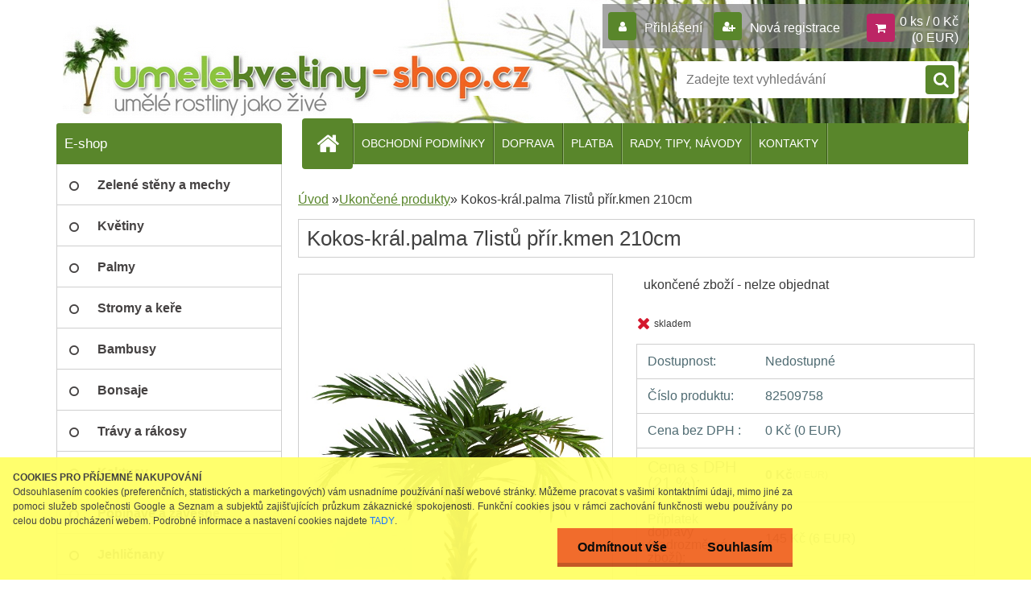

--- FILE ---
content_type: text/html; charset=utf-8
request_url: https://www.umelekvetiny-shop.cz/umele-kvetiny/eshop/27-1-Ukoncene-produkty/0/5/316-Kokos-kral-palma-7listu-prir-kmen-210cm
body_size: 19210
content:


        <!DOCTYPE html>
    <html xmlns:og="http://ogp.me/ns#" xmlns:fb="http://www.facebook.com/2008/fbml" lang="cs" class="tmpl__3r03">
      <head>
          <script>
              window.cookie_preferences = getCookieSettings('cookie_preferences');
              window.cookie_statistics = getCookieSettings('cookie_statistics');
              window.cookie_marketing = getCookieSettings('cookie_marketing');

              function getCookieSettings(cookie_name) {
                  if (document.cookie.length > 0)
                  {
                      cookie_start = document.cookie.indexOf(cookie_name + "=");
                      if (cookie_start != -1)
                      {
                          cookie_start = cookie_start + cookie_name.length + 1;
                          cookie_end = document.cookie.indexOf(";", cookie_start);
                          if (cookie_end == -1)
                          {
                              cookie_end = document.cookie.length;
                          }
                          return unescape(document.cookie.substring(cookie_start, cookie_end));
                      }
                  }
                  return false;
              }
          </script>
                    <script async src="https://www.googletagmanager.com/gtag/js?id=T49PCGQ"></script>
                            <script>
                    window.dataLayer = window.dataLayer || [];
                    function gtag(){dataLayer.push(arguments)};
                    gtag('consent', 'default', {
                        'ad_storage': String(window.cookie_marketing) !== 'false' ? 'granted' : 'denied',
                        'analytics_storage': String(window.cookie_statistics) !== 'false' ? 'granted' : 'denied',
                        'ad_personalization': String(window.cookie_statistics) !== 'false' ? 'granted' : 'denied',
                        'ad_user_data': String(window.cookie_statistics) !== 'false' ? 'granted' : 'denied'
                    });
                    dataLayer.push({
                        'event': 'default_consent'
                    });
                </script>
                    <script>(function(w,d,s,l,i){w[l]=w[l]||[];w[l].push({'gtm.start':
          new Date().getTime(),event:'gtm.js'});var f=d.getElementsByTagName(s)[0],
        j=d.createElement(s),dl=l!='dataLayer'?'&l='+l:'';j.async=true;j.src=
        'https://www.googletagmanager.com/gtm.js?id='+i+dl;f.parentNode.insertBefore(j,f);
      })(window,document,'script','dataLayer','GTM-T49PCGQ');
        window.dataLayer = window.dataLayer || [];
        window.dataLayer.push({
            event: 'eec.pageview',
            clientIP: '18.222.90.XX'
        });

    </script>
          <script type="text/javascript" src="https://c.seznam.cz/js/rc.js"></script>
              <title>Ukončené produkty | Kokos-král.palma 7listů přír.kmen 210cm | Umělé květiny, stromy, palmy a květináče | UmeleKvetiny-shop.cz </title>
        <script type="text/javascript">var action_unavailable='action_unavailable';var id_language = 'cs';var id_country_code = 'CZ';var language_code = 'cs-CZ';var path_request = '/request.php';var type_request = 'POST';var cache_break = "2511"; var enable_console_debug = false; var enable_logging_errors = false;var administration_id_language = 'cs';var administration_id_country_code = 'CZ';</script>          <script type="text/javascript" src="//ajax.googleapis.com/ajax/libs/jquery/1.8.3/jquery.min.js"></script>
          <script type="text/javascript" src="//code.jquery.com/ui/1.12.1/jquery-ui.min.js" ></script>
                  <script src="/wa_script/js/jquery.hoverIntent.minified.js?_=2025-01-14-11-59" type="text/javascript"></script>
        <script type="text/javascript" src="/admin/jscripts/jquery.qtip.min.js?_=2025-01-14-11-59"></script>
                  <script src="/wa_script/js/jquery.selectBoxIt.min.js?_=2025-01-14-11-59" type="text/javascript"></script>
                  <script src="/wa_script/js/bs_overlay.js?_=2025-01-14-11-59" type="text/javascript"></script>
        <script src="/wa_script/js/bs_design.js?_=2025-01-14-11-59" type="text/javascript"></script>
        <script src="/admin/jscripts/wa_translation.js?_=2025-01-14-11-59" type="text/javascript"></script>
        <link rel="stylesheet" type="text/css" href="/css/jquery.selectBoxIt.wa_script.css?_=2025-01-14-11-59" media="screen, projection">
        <link rel="stylesheet" type="text/css" href="/css/jquery.qtip.lupa.css?_=2025-01-14-11-59">
        
                  <script src="/wa_script/js/jquery.colorbox-min.js?_=2025-01-14-11-59" type="text/javascript"></script>
          <link rel="stylesheet" type="text/css" href="/css/colorbox.css?_=2025-01-14-11-59">
          <script type="text/javascript">
            jQuery(document).ready(function() {
              (function() {
                function createGalleries(rel) {
                  var regex = new RegExp(rel + "\\[(\\d+)]"),
                      m, group = "g_" + rel, groupN;
                  $("a[rel*=" + rel + "]").each(function() {
                    m = regex.exec(this.getAttribute("rel"));
                    if(m) {
                      groupN = group + m[1];
                    } else {
                      groupN = group;
                    }
                    $(this).colorbox({
                      rel: groupN,
                      slideshow:true,
                       maxWidth: "85%",
                       maxHeight: "85%",
                       returnFocus: false
                    });
                  });
                }
                createGalleries("lytebox");
                createGalleries("lyteshow");
              })();
            });</script>
          <script type="text/javascript">
      function init_products_hovers()
      {
        jQuery(".product").hoverIntent({
          over: function(){
            jQuery(this).find(".icons_width_hack").animate({width: "130px"}, 300, function(){});
          } ,
          out: function(){
            jQuery(this).find(".icons_width_hack").animate({width: "10px"}, 300, function(){});
          },
          interval: 40
        });
      }
      jQuery(document).ready(function(){

        jQuery(".param select, .sorting select").selectBoxIt();

        jQuery(".productFooter").click(function()
        {
          var $product_detail_link = jQuery(this).parent().find("a:first");

          if($product_detail_link.length && $product_detail_link.attr("href"))
          {
            window.location.href = $product_detail_link.attr("href");
          }
        });
        init_products_hovers();
        
        ebar_details_visibility = {};
        ebar_details_visibility["user"] = false;
        ebar_details_visibility["basket"] = false;

        ebar_details_timer = {};
        ebar_details_timer["user"] = setTimeout(function(){},100);
        ebar_details_timer["basket"] = setTimeout(function(){},100);

        function ebar_set_show($caller)
        {
          var $box_name = $($caller).attr("id").split("_")[0];

          ebar_details_visibility["user"] = false;
          ebar_details_visibility["basket"] = false;

          ebar_details_visibility[$box_name] = true;

          resolve_ebar_set_visibility("user");
          resolve_ebar_set_visibility("basket");
        }

        function ebar_set_hide($caller)
        {
          var $box_name = $($caller).attr("id").split("_")[0];

          ebar_details_visibility[$box_name] = false;

          clearTimeout(ebar_details_timer[$box_name]);
          ebar_details_timer[$box_name] = setTimeout(function(){resolve_ebar_set_visibility($box_name);},300);
        }

        function resolve_ebar_set_visibility($box_name)
        {
          if(   ebar_details_visibility[$box_name]
             && jQuery("#"+$box_name+"_detail").is(":hidden"))
          {
            jQuery("#"+$box_name+"_detail").slideDown(300);
          }
          else if(   !ebar_details_visibility[$box_name]
                  && jQuery("#"+$box_name+"_detail").not(":hidden"))
          {
            jQuery("#"+$box_name+"_detail").slideUp(0, function() {
              $(this).css({overflow: ""});
            });
          }
        }

        
        jQuery("#user_icon, #basket_icon").hoverIntent({
          over: function(){
            ebar_set_show(this);
            
          } ,
          out: function(){
            ebar_set_hide(this);
          },
          interval: 40
        });
        
        jQuery("#user_icon").click(function(e)
        {
          if(jQuery(e.target).attr("id") == "user_icon")
          {
            window.location.href = "https://www.umelekvetiny-shop.cz/umele-kvetiny/e-login/";
          }
        });

        jQuery("#basket_icon").click(function(e)
        {
          if(jQuery(e.target).attr("id") == "basket_icon")
          {
            window.location.href = "https://www.umelekvetiny-shop.cz/umele-kvetiny/e-basket/";
          }
        });
      
      });
    </script>        <meta http-equiv="Content-language" content="cs">
        <meta http-equiv="Content-Type" content="text/html; charset=utf-8">
        <meta name="language" content="czech">
        <meta name="keywords" content="kokos-král.palma,7listů,přír.kmen,210cm">
        <meta name="description" content="Kokos-král.palma 7listů přír.kmen 210cm. Vhodné pro použití i v extrémně náročných interiérových prostorech (nedostatek světla, zakouřené prostory,">
        <meta name="revisit-after" content="1 Days">
        <meta name="distribution" content="global">
        <meta name="expires" content="never">
                  <meta name="expires" content="never">
                    <link rel="previewimage" href="https://www.umelekvetiny-shop.cz/fotky7464/fotos/_vyr_31682509758.jpg" />
          <meta property="og:image" content="http://www.umelekvetiny-shop.cz/fotky7464/fotos/_vyr_31682509758.jpg" />
<meta property="og:image:secure_url" content="https://www.umelekvetiny-shop.cz/fotky7464/fotos/_vyr_31682509758.jpg" />
<meta property="og:image:type" content="image/jpeg" />

<meta name="google-site-verification" content="uWgQ5Ym4Gx-34y1eZ0dFy6ywdIVPEX98TaH1LioISkM"/>            <meta name="robots" content="index, follow">
                      <link href="//www.umelekvetiny-shop.cz/fotky7464/favicon2.ico" rel="icon" type="image/x-icon">
          <link rel="shortcut icon" type="image/x-icon" href="//www.umelekvetiny-shop.cz/fotky7464/favicon2.ico">
                  <link rel="stylesheet" type="text/css" href="/css/lang_dependent_css/lang_cs.css?_=2025-01-14-11-59" media="screen, projection">
                <link rel='stylesheet' type='text/css' href='/wa_script/js/styles.css?_=2025-01-14-11-59'>
        <script language='javascript' type='text/javascript' src='/wa_script/js/javascripts.js?_=2025-01-14-11-59'></script>
        <script language='javascript' type='text/javascript' src='/wa_script/js/check_tel.js?_=2025-01-14-11-59'></script>
          <script src="/assets/javascripts/buy_button.js?_=2025-01-14-11-59"></script>
            <script type="text/javascript" src="/wa_script/js/bs_user.js?_=2025-01-14-11-59"></script>
        <script type="text/javascript" src="/wa_script/js/bs_fce.js?_=2025-01-14-11-59"></script>
        <script type="text/javascript" src="/wa_script/js/bs_fixed_bar.js?_=2025-01-14-11-59"></script>
        <script type="text/javascript" src="/bohemiasoft/js/bs.js?_=2025-01-14-11-59"></script>
        <script src="/wa_script/js/jquery.number.min.js?_=2025-01-14-11-59" type="text/javascript"></script>
        <script type="text/javascript">
            BS.User.id = 7464;
            BS.User.domain = "umele-kvetiny";
            BS.User.is_responsive_layout = true;
            BS.User.max_search_query_length = 50;
            BS.User.max_autocomplete_words_count = 5;

            WA.Translation._autocompleter_ambiguous_query = ' Hledavý výraz je pro našeptávač příliš obecný. Zadejte prosím další znaky, slova nebo pokračujte odesláním formuláře pro vyhledávání.';
            WA.Translation._autocompleter_no_results_found = ' Nebyly nalezeny žádné produkty ani kategorie.';
            WA.Translation._error = " Chyba";
            WA.Translation._success = " Nastaveno";
            WA.Translation._warning = " Upozornění";
            WA.Translation._multiples_inc_notify = '<p class="multiples-warning"><strong>Tento produkt je možné objednat pouze v násobcích #inc#. </strong><br><small>Vámi zadaný počet kusů byl navýšen dle tohoto násobku.</small></p>';
            WA.Translation._shipping_change_selected = " Změnit...";
            WA.Translation._shipping_deliver_to_address = " Zásilka bude doručena na zvolenou adresu";

            BS.Design.template = {
              name: "3r03",
              is_selected: function(name) {
                if(Array.isArray(name)) {
                  return name.indexOf(this.name) > -1;
                } else {
                  return name === this.name;
                }
              }
            };
            BS.Design.isLayout3 = true;
            BS.Design.templates = {
              TEMPLATE_ARGON: "argon",TEMPLATE_NEON: "neon",TEMPLATE_CARBON: "carbon",TEMPLATE_XENON: "xenon",TEMPLATE_AURUM: "aurum",TEMPLATE_CUPRUM: "cuprum",TEMPLATE_ERBIUM: "erbium",TEMPLATE_CADMIUM: "cadmium",TEMPLATE_BARIUM: "barium",TEMPLATE_CHROMIUM: "chromium",TEMPLATE_SILICIUM: "silicium",TEMPLATE_IRIDIUM: "iridium",TEMPLATE_INDIUM: "indium",TEMPLATE_OXYGEN: "oxygen",TEMPLATE_HELIUM: "helium",TEMPLATE_FLUOR: "fluor",TEMPLATE_FERRUM: "ferrum",TEMPLATE_TERBIUM: "terbium",TEMPLATE_URANIUM: "uranium",TEMPLATE_ZINCUM: "zincum",TEMPLATE_CERIUM: "cerium",TEMPLATE_KRYPTON: "krypton",TEMPLATE_THORIUM: "thorium",TEMPLATE_ETHERUM: "etherum",TEMPLATE_KRYPTONIT: "kryptonit",TEMPLATE_TITANIUM: "titanium",TEMPLATE_PLATINUM: "platinum"            };
        </script>
        <style>

body {
    background: none repeat scroll 0 0 white;
}

</style>

<meta name="google-site-verification" content="SdTr_-Qp_eERtf7iKVCrlXYC5IIMx5HS_-zXpTGLaGA">
          <script src="/js/progress_button/modernizr.custom.js"></script>
                      <link rel="stylesheet" type="text/css" href="/bower_components/owl.carousel/dist/assets/owl.carousel.min.css" />
            <link rel="stylesheet" type="text/css" href="/bower_components/owl.carousel/dist/assets/owl.theme.default.min.css" />
            <script src="/bower_components/owl.carousel/dist/owl.carousel.min.js"></script>
                    <link rel="stylesheet" type="text/css" href="//static.bohemiasoft.com/jave/style.css?_=2025-01-14-11-59" media="screen">
                    <link rel="stylesheet" type="text/css" href="/css/font-awesome.4.7.0.min.css" media="screen">
          <link rel="stylesheet" type="text/css" href="/sablony/nove/3r03/3r01green/css/product_var3.css?_=2025-01-14-11-59" media="screen">
                    <link rel="stylesheet"
                type="text/css"
                id="tpl-editor-stylesheet"
                href="/sablony/nove/3r03/3r01green/css/colors.css?_=2025-01-14-11-59"
                media="screen">

          <meta name="viewport" content="width=device-width, initial-scale=1.0">
          <link rel="stylesheet" 
                   type="text/css" 
                   href="https://static.bohemiasoft.com/custom-css/neon.css?_1764923377" 
                   media="screen"><style type="text/css">
               <!--#site_logo{
                  width: 275px;
                  height: 100px;
                  background-image: url('/images/pixel_transparent.gif?cache_time=1486393311');
                  background-repeat: no-repeat;
                  
                }html body .myheader { 
          background-image: url('/fotky7464/design_setup/images/custom_image_centerpage.jpg?cache_time=1486393311');
          border: black;
          background-repeat: no-repeat;
          background-position: 50% 0%;
          background-color: #ffffff;
        }#page_background{
                  background-image: none;
                  background-repeat: repeat;
                  background-position: 0px 0px;
                  background-color: #ffffff;
                }.bgLupa{
                  padding: 0;
                  border: none;
                }

 :root { 
 }
-->
                </style>          <link rel="stylesheet" type="text/css" href="/fotky7464/design_setup/css/user_defined.css?_=1740727022" media="screen, projection">
                    <script type="text/javascript" src="/admin/jscripts/wa_dialogs.js?_=2025-01-14-11-59"></script>
            <script>
      $(document).ready(function() {
        if (getCookie('show_cookie_message' + '_7464_cz') != 'no') {
          if($('#cookies-agreement').attr('data-location') === '0')
          {
            $('.cookies-wrapper').css("top", "0px");
          }
          else
          {
            $('.cookies-wrapper').css("bottom", "0px");
          }
          $('.cookies-wrapper').show();
        }

        $('#cookies-notify__close').click(function() {
          setCookie('show_cookie_message' + '_7464_cz', 'no');
          $('#cookies-agreement').slideUp();
          $("#masterpage").attr("style", "");
          setCookie('cookie_preferences', 'true');
          setCookie('cookie_statistics', 'true');
          setCookie('cookie_marketing', 'true');
          window.cookie_preferences = true;
          window.cookie_statistics = true;
          window.cookie_marketing = true;
          if(typeof gtag === 'function') {
              gtag('consent', 'update', {
                  'ad_storage': 'granted',
                  'analytics_storage': 'granted',
                  'ad_user_data': 'granted',
                  'ad_personalization': 'granted'
              });
          }
         return false;
        });

        $("#cookies-notify__disagree").click(function(){
            save_preferences();
        });

        $('#cookies-notify__preferences-button-close').click(function(){
            var cookies_notify_preferences = $("#cookies-notify-checkbox__preferences").is(':checked');
            var cookies_notify_statistics = $("#cookies-notify-checkbox__statistics").is(':checked');
            var cookies_notify_marketing = $("#cookies-notify-checkbox__marketing").is(':checked');
            save_preferences(cookies_notify_preferences, cookies_notify_statistics, cookies_notify_marketing);
        });

        function save_preferences(preferences = false, statistics = false, marketing = false)
        {
            setCookie('show_cookie_message' + '_7464_cz', 'no');
            $('#cookies-agreement').slideUp();
            $("#masterpage").attr("style", "");
            setCookie('cookie_preferences', preferences);
            setCookie('cookie_statistics', statistics);
            setCookie('cookie_marketing', marketing);
            window.cookie_preferences = preferences;
            window.cookie_statistics = statistics;
            window.cookie_marketing = marketing;
            if(marketing && typeof gtag === 'function')
            {
                gtag('consent', 'update', {
                    'ad_storage': 'granted'
                });
            }
            if(statistics && typeof gtag === 'function')
            {
                gtag('consent', 'update', {
                    'analytics_storage': 'granted',
                    'ad_user_data': 'granted',
                    'ad_personalization': 'granted',
                });
            }
            if(marketing === false && BS && BS.seznamIdentity) {
                BS.seznamIdentity.clearIdentity();
            }
        }

        /**
         * @param {String} cookie_name
         * @returns {String}
         */
        function getCookie(cookie_name) {
          if (document.cookie.length > 0)
          {
            cookie_start = document.cookie.indexOf(cookie_name + "=");
            if (cookie_start != -1)
            {
              cookie_start = cookie_start + cookie_name.length + 1;
              cookie_end = document.cookie.indexOf(";", cookie_start);
              if (cookie_end == -1)
              {
                cookie_end = document.cookie.length;
              }
              return unescape(document.cookie.substring(cookie_start, cookie_end));
            }
          }
          return "";
        }
        
        /**
         * @param {String} cookie_name
         * @param {String} value
         */
        function setCookie(cookie_name, value) {
          var time = new Date();
          time.setTime(time.getTime() + 365*24*60*60*1000); // + 1 rok
          var expires = "expires="+time.toUTCString();
          document.cookie = cookie_name + "=" + escape(value) + "; " + expires + "; path=/";
        }
      });
    </script>
    <script async src="https://www.googletagmanager.com/gtag/js?id=G-F2MW3Z6JRS"></script><script>
window.dataLayer = window.dataLayer || [];
function gtag(){dataLayer.push(arguments);}
gtag('js', new Date());
gtag('config', 'AW-947280664', { debug_mode: true });
gtag('config', 'G-F2MW3Z6JRS', { debug_mode: true });
</script>        <script type="text/javascript" src="/wa_script/js/search_autocompleter.js?_=2025-01-14-11-59"></script>
                <link rel="stylesheet" type="text/css" href="/assets/vendor/magnific-popup/magnific-popup.css" />
      <script src="/assets/vendor/magnific-popup/jquery.magnific-popup.js"></script>
      <script type="text/javascript">
        BS.env = {
          decPoint: ",",
          basketFloatEnabled: false        };
      </script>
      <script type="text/javascript" src="/node_modules/select2/dist/js/select2.min.js"></script>
      <script type="text/javascript" src="/node_modules/maximize-select2-height/maximize-select2-height.min.js"></script>
      <script type="text/javascript">
        (function() {
          $.fn.select2.defaults.set("language", {
            noResults: function() {return " Nenalezeny žádné položky"},
            inputTooShort: function(o) {
              var n = o.minimum - o.input.length;
              return " Prosím zadejte #N# nebo více znaků.".replace("#N#", n);
            }
          });
          $.fn.select2.defaults.set("width", "100%")
        })();

      </script>
      <link type="text/css" rel="stylesheet" href="/node_modules/select2/dist/css/select2.min.css" />
      <script type="text/javascript" src="/wa_script/js/countdown_timer.js?_=2025-01-14-11-59"></script>
      <script type="text/javascript" src="/wa_script/js/app.js?_=2025-01-14-11-59"></script>
      <script type="text/javascript" src="/node_modules/jquery-validation/dist/jquery.validate.min.js"></script>

      
          </head>
          <script type="text/javascript">
        var fb_pixel = 'active';
      </script>
      <script type="text/javascript" src="/wa_script/js/fb_pixel_func.js"></script>
      <script>add_to_cart_default_basket_settings();</script>  <body class="lang-cs layout3 not-home page-product-detail page-product-316 basket-empty vat-payer-y alternative-currency-y" >
      <!-- Google Tag Manager (noscript) end -->
    <noscript><iframe src="https://www.googletagmanager.com/ns.html?id=GTM-T49PCGQ"
                      height="0" width="0" style="display:none;visibility:hidden"></iframe></noscript>
    <!-- End Google Tag Manager (noscript) -->
          <a name="topweb"></a>
            <div id="cookies-agreement" class="cookies-wrapper" data-location="1"
         style="background-color: #ffff66;
                 opacity: 0.95"
    >
      <div class="cookies-notify-background"></div>
      <div class="cookies-notify" style="display:block!important;">
        <div class="cookies-notify__bar">
          <div class="cookies-notify__bar1">
            <div class="cookies-notify__text"
                                 >
                <p><strong>COOKIES PRO PŘÍJEMNÉ NAKUPOVÁNÍ</strong></p>
Odsouhlasením cookies (preferenčních, statistických a marketingových) vám usnadníme používání naší webové stránky. Můžeme pracovat s vašimi kontaktními údaji, mimo jiné za pomoci služeb společnosti Google a Seznam a subjektů zajišťujících průzkum zákaznické spokojenosti. Funkční cookies jsou v rámci zachování funkčnosti webu používány po celou dobu procházení webem. Podrobné informace a nastavení cookies najdete <span class="cookies-notify__detail_button">TADY</span>.            </div>
            <div class="cookies-notify__button">
                <a href="#" id="cookies-notify__disagree" class="secondary-btn"
                   style="color: #000000;
                           background-color: #f16521;
                           opacity: 1"
                >Odmítnout vše</a>
              <a href="#" id="cookies-notify__close"
                 style="color: #000000;
                        background-color: #f16521;
                        opacity: 1"
                >Souhlasím</a>
            </div>
          </div>
                        <div class="cookies-notify__detail_box hidden"
                             >
                <div id="cookies-nofify__close_detail"> Zavřít</div>
                <div>
                    <br />
                    <b> Co jsou cookies?</b><br />
                    <span> Cookies jsou krátké textové informace, které jsou uloženy ve Vašem prohlížeči. Tyto informace běžně používají všechny webové stránky a jejich procházením dochází k ukládání cookies. Pomocí partnerských skriptů, které mohou stránky používat (například Google analytics</span><br /><br />
                    <b> Jak lze nastavit práci webu s cookies?</b><br />
                    <span> Přestože doporučujeme povolit používání všech typů cookies, práci webu s nimi můžete nastavit dle vlastních preferencí pomocí checkboxů zobrazených níže. Po odsouhlasení nastavení práce s cookies můžete změnit své rozhodnutí smazáním či editací cookies přímo v nastavení Vašeho prohlížeče. Podrobnější informace k promazání cookies najdete v nápovědě Vašeho prohlížeče.</span>
                </div>
                <div class="cookies-notify__checkboxes"
                                    >
                    <div class="checkbox-custom checkbox-default cookies-notify__checkbox">
                        <input type="checkbox" id="cookies-notify-checkbox__functional" checked disabled />
                        <label for="cookies-notify-checkbox__functional" class="cookies-notify__checkbox_label"> Nutné</label>
                    </div>
                    <div class="checkbox-custom checkbox-default cookies-notify__checkbox">
                        <input type="checkbox" id="cookies-notify-checkbox__preferences" checked />
                        <label for="cookies-notify-checkbox__preferences" class="cookies-notify__checkbox_label"> Preferenční</label>
                    </div>
                    <div class="checkbox-custom checkbox-default cookies-notify__checkbox">
                        <input type="checkbox" id="cookies-notify-checkbox__statistics" checked />
                        <label for="cookies-notify-checkbox__statistics" class="cookies-notify__checkbox_label"> Statistické</label>
                    </div>
                    <div class="checkbox-custom checkbox-default cookies-notify__checkbox">
                        <input type="checkbox" id="cookies-notify-checkbox__marketing" checked />
                        <label for="cookies-notify-checkbox__marketing" class="cookies-notify__checkbox_label"> Marketingové</label>
                    </div>
                </div>
                <div id="cookies-notify__cookie_types">
                    <div class="cookies-notify__cookie_type cookie-active" data-type="functional">
                         Nutné (13)
                    </div>
                    <div class="cookies-notify__cookie_type" data-type="preferences">
                         Preferenční (1)
                    </div>
                    <div class="cookies-notify__cookie_type" data-type="statistics">
                         Statistické (15)
                    </div>
                    <div class="cookies-notify__cookie_type" data-type="marketing">
                         Marketingové (15)
                    </div>
                    <div class="cookies-notify__cookie_type" data-type="unclassified">
                         Neklasifikované (7)
                    </div>
                </div>
                <div id="cookies-notify__cookie_detail">
                    <div class="cookie-notify__cookie_description">
                        <span id="cookie-notify__description_functional" class="cookie_description_active"> Tyto informace jsou nezbytné ke správnému chodu webové stránky jako například vkládání zboží do košíku, uložení vyplněných údajů nebo přihlášení do zákaznické sekce.</span>
                        <span id="cookie-notify__description_preferences" class="hidden"> Tyto cookies umožní přizpůsobit chování nebo vzhled stránky dle Vašich potřeb, například volba jazyka.</span>
                        <span id="cookie-notify__description_statistics" class="hidden"> Díky těmto cookies mohou majitelé i developeři webu více porozumět chování uživatelů a vyvijet stránku tak, aby byla co nejvíce prozákaznická. Tedy abyste co nejrychleji našli hledané zboží nebo co nejsnáze dokončili jeho nákup.</span>
                        <span id="cookie-notify__description_marketing" class="hidden"> Tyto informace umožní personalizovat zobrazení nabídek přímo pro Vás díky historické zkušenosti procházení dřívějších stránek a nabídek.</span>
                        <span id="cookie-notify__description_unclassified" class="hidden"> Tyto cookies prozatím nebyly roztříděny do vlastní kategorie.</span>
                    </div>
                    <style>
                        #cookies-notify__cookie_detail_table td
                        {
                            color: #ffffff                        }
                    </style>
                    <table class="table" id="cookies-notify__cookie_detail_table">
                        <thead>
                            <tr>
                                <th> Jméno</th>
                                <th> Účel</th>
                                <th> Vypršení</th>
                            </tr>
                        </thead>
                        <tbody>
                                                    <tr>
                                <td>show_cookie_message</td>
                                <td>Ukládá informaci o potřebě zobrazení cookie lišty</td>
                                <td>1 rok</td>
                            </tr>
                                                        <tr>
                                <td>__zlcmid</td>
                                <td>Tento soubor cookie se používá k uložení identity návštěvníka během návštěv a preference návštěvníka deaktivovat naši funkci živého chatu. </td>
                                <td>1 rok</td>
                            </tr>
                                                        <tr>
                                <td>__cfruid</td>
                                <td>Tento soubor cookie je součástí služeb poskytovaných společností Cloudflare – včetně vyrovnávání zátěže, doručování obsahu webových stránek a poskytování připojení DNS pro provozovatele webových stránek. </td>
                                <td>relace</td>
                            </tr>
                                                        <tr>
                                <td>_auth</td>
                                <td>Zajišťuje bezpečnost procházení návštěvníků tím, že zabraňuje padělání požadavků mezi stránkami. Tento soubor cookie je nezbytný pro bezpečnost webu a návštěvníka. </td>
                                <td>1 rok</td>
                            </tr>
                                                        <tr>
                                <td>csrftoken</td>
                                <td>Pomáhá předcházet útokům Cross-Site Request Forgery (CSRF). 
</td>
                                <td>1 rok</td>
                            </tr>
                                                        <tr>
                                <td>PHPSESSID</td>
                                <td>Zachovává stav uživatelské relace napříč požadavky na stránky. </td>
                                <td>relace</td>
                            </tr>
                                                        <tr>
                                <td>rc::a</td>
                                <td>Tento soubor cookie se používá k rozlišení mezi lidmi a roboty. To je výhodné pro web, aby
vytvářet platné zprávy o používání jejich webových stránek. </td>
                                <td>persistentní</td>
                            </tr>
                                                        <tr>
                                <td>rc::c</td>
                                <td>Tento soubor cookie se používá k rozlišení mezi lidmi a roboty. </td>
                                <td>relace</td>
                            </tr>
                                                        <tr>
                                <td>AWSALBCORS</td>
                                <td>Registruje, který server-cluster obsluhuje návštěvníka. To se používá v kontextu s vyrovnáváním zátěže, aby se optimalizovala uživatelská zkušenost. </td>
                                <td>6 dnů</td>
                            </tr>
                                                        <tr>
                                <td>18plus_allow_access#</td>
                                <td>Ukládá informaci o odsouhlasení okna 18+ pro web.</td>
                                <td>neznámý</td>
                            </tr>
                                                        <tr>
                                <td>18plus_cat#</td>
                                <td>Ukládá informaci o odsouhlasení okna 18+ pro kategorii.</td>
                                <td>neznámý</td>
                            </tr>
                                                        <tr>
                                <td>bs_slide_menu</td>
                                <td></td>
                                <td>neznámý</td>
                            </tr>
                                                        <tr>
                                <td>left_menu</td>
                                <td>Ukládá informaci o způsobu zobrazení levého menu.</td>
                                <td>neznámý</td>
                            </tr>
                                                    </tbody>
                    </table>
                    <div class="cookies-notify__button">
                        <a href="#" id="cookies-notify__preferences-button-close"
                           style="color: #000000;
                                background-color: #f16521;
                                opacity: 1">
                            Uložit nastavení                        </a>
                    </div>
                </div>
            </div>
                    </div>
      </div>
    </div>
    
  <div id="responsive_layout_large"></div><div id="page">    <script type="text/javascript">
      var responsive_articlemenu_name = ' Menu';
      var responsive_eshopmenu_name = ' E-shop';
    </script>
        <div class="myheader">
            <div class="content">
            <div class="logo-wrapper">
            <a id="site_logo" href="//www.umelekvetiny-shop.cz" class="mylogo" aria-label="Logo"></a>
    </div>
                <div id="search">
      <form name="search" id="searchForm" action="/umele-kvetiny/search-engine.htm" method="GET" enctype="multipart/form-data">
        <label for="q" class="title_left2"> Hľadanie</label>
        <p>
          <input name="slovo" type="text" class="inputBox" id="q" placeholder=" Zadejte text vyhledávání" maxlength="50">
          
          <input type="hidden" id="source_service" value="www.webareal.cz">
        </p>
        <div class="wrapper_search_submit">
          <input type="submit" class="search_submit" aria-label="search" name="search_submit" value="">
        </div>
        <div id="search_setup_area">
          <input id="hledatjak2" checked="checked" type="radio" name="hledatjak" value="2">
          <label for="hledatjak2">Hledat ve zboží</label>
          <br />
          <input id="hledatjak1"  type="radio" name="hledatjak" value="1">
          <label for="hledatjak1">Hledat v článcích</label>
                    <script type="text/javascript">
            function resolve_search_mode_visibility()
            {
              if (jQuery('form[name=search] input').is(':focus'))
              {
                if (jQuery('#search_setup_area').is(':hidden'))
                {
                  jQuery('#search_setup_area').slideDown(400);
                }
              }
              else
              {
                if (jQuery('#search_setup_area').not(':hidden'))
                {
                  jQuery('#search_setup_area').slideUp(400);
                }
              }
            }

            $('form[name=search] input').click(function() {
              this.focus();
            });

            jQuery('form[name=search] input')
                .focus(function() {
                  resolve_search_mode_visibility();
                })
                .blur(function() {
                  setTimeout(function() {
                    resolve_search_mode_visibility();
                  }, 1000);
                });

          </script>
                  </div>
      </form>
    </div>
          </div>
          </div>
    <script type="text/javascript" src="/wa_script/js/wz_tooltip.js"></script><div id="page_background">      <div class="hack-box"><!-- HACK MIN WIDTH FOR IE 5, 5.5, 6  -->
                  <div id="masterpage" style="margin-bottom:95px;"><!-- MASTER PAGE -->
              <div id="header">          </div><!-- END HEADER -->
          
  <div id="ebar" class="" >        <div id="ebar_set">
                <div id="user_icon">

                            <div id="user_detail">
                    <div id="user_arrow_tag"></div>
                    <div id="user_content_tag">
                        <div id="user_content_tag_bg">
                            <a href="/umele-kvetiny/e-login/"
                               class="elink user_login_text"
                               >
                               Přihlášení                            </a>
                            <a href="/umele-kvetiny/e-register/"
                               class="elink user-logout user_register_text"
                               >
                               Nová registrace                            </a>
                        </div>
                    </div>
                </div>
            
        </div>
        
                <div id="basket_icon" >
            <div id="basket_detail">
                <div id="basket_arrow_tag"></div>
                <div id="basket_content_tag">
                    <a id="quantity_tag" href="/umele-kvetiny/e-basket" rel="nofollow" class="elink">0 ks / 0&nbsp;Kč<font size=1> (0&nbsp;EUR)</font></a>
                                    </div>
            </div>
        </div>
                <a id="basket_tag"
           href="umele-kvetiny/e-basket"
           rel="nofollow"
           class="elink">
            <span id="basket_tag_left">&nbsp;</span>
            <span id="basket_tag_right">
                0 ks            </span>
        </a>
                </div></div>    <!--[if IE 6]>
    <style>
    #main-menu ul ul{visibility:visible;}
    </style>
    <![endif]-->

    
    <div id="topmenu"><!-- TOPMENU -->
            <div id="main-menu" class="">
                 <ul>
            <li class="eshop-menu-home">
              <a href="//www.umelekvetiny-shop.cz" class="top_parent_act" aria-label="Homepage">
                              </a>
            </li>
          </ul>
          
<ul><li class="eshop-menu-3 eshop-menu-order-1 eshop-menu-odd"><a href="/umele-kvetiny/3-OBCHODNI-PODMINKY"  class="top_parent">OBCHODNÍ PODMÍNKY</a>
</li></ul>
<ul><li class="eshop-menu-4 eshop-menu-order-2 eshop-menu-even"><a href="/umele-kvetiny/4-DOPRAVA"  class="top_parent">DOPRAVA</a>
</li></ul>
<ul><li class="eshop-menu-5 eshop-menu-order-3 eshop-menu-odd"><a href="/umele-kvetiny/5-PLATBA"  class="top_parent">PLATBA</a>
</li></ul>
<ul><li class="eshop-menu-6 eshop-menu-order-4 eshop-menu-even"><a href="/umele-kvetiny/6-RADY-TIPY-NAVODY"  class="top_parent">RADY, TIPY, NÁVODY</a> <ul><!--[if lte IE 7]><table><tr><td><![endif]--> <li class="eshop-submenu-13"><a href="/umele-kvetiny/6-RADY-TIPY-NAVODY/13-Aranzovani-umelych-rostlin" >Aranžování umělých rostlin</a></li><li class="eshop-submenu-14"><a href="/umele-kvetiny/6-RADY-TIPY-NAVODY/14-Ukotveni-umelych-rostlin" >Ukotvení umělých rostlin</a></li><li class="eshop-submenu-20"><a target="_new" href="https://www.umelekvetiny-shop.cz/umele-kvetiny/0/0/2/110" >Vertikální zahrady a mechy</a></li><li class="eshop-submenu-15"><a href="/umele-kvetiny/6-RADY-TIPY-NAVODY/15-Vyzdoba-rostlinami" >Výzdoba rostlinami</a></li><li class="eshop-submenu-17"><a href="/umele-kvetiny/6-RADY-TIPY-NAVODY/17-Vyzdoba-dle-rocnich-obdobi" >Výzdoba dle ročních období</a></li><li class="eshop-submenu-5"><a href="/umele-kvetiny/6-RADY-TIPY-NAVODY/5-Vliv-kvetiny-na-cloveka" >Vliv květiny na člověka</a></li><li class="eshop-submenu-8"><a href="/umele-kvetiny/6-RADY-TIPY-NAVODY/8-Umely-vanocni-stromek" >Umělý vánoční stromek</a></li><li class="eshop-submenu-12"><a href="/umele-kvetiny/6-RADY-TIPY-NAVODY/12-O-umelych-rostlinach" >O umělých rostlinách</a></li><li class="eshop-submenu-4"><a href="/umele-kvetiny/6-RADY-TIPY-NAVODY/4-Dokonalost-v-detailu" >Dokonalost v detailu</a></li><li class="eshop-submenu-3"><a href="/umele-kvetiny/6-RADY-TIPY-NAVODY/3-Moderni-umele-kvetiny" >Moderní umělé květiny</a></li><li class="eshop-submenu-16"><a href="/umele-kvetiny/6-RADY-TIPY-NAVODY/16-Umely-zivy-plot" >Umělý "živý plot"</a></li><li class="eshop-submenu-6"><a href="/umele-kvetiny/6-RADY-TIPY-NAVODY/6-Jak-vybrat-kvetinac" >Jak vybrat květináč</a></li><li class="eshop-submenu-9"><a href="/umele-kvetiny/6-RADY-TIPY-NAVODY/9-Fotogalerie" >Fotogalerie</a></li><li class="eshop-submenu-18"><a target="_new" href="https://www.youtube.com/channel/UCPWOd8Igihwt6t95ljcMH-g" >Videogalerie</a></li><li class="eshop-submenu-7"><a href="/umele-kvetiny/6-RADY-TIPY-NAVODY/7-FAQ" >FAQ</a></li><li class="eshop-submenu-19"><a target="_new" href="http://www.studiogreen.cz/wp-content/uploads/2016/01/katalog-um%C4%9Bl%C3%BDch-rostlin-STUDIOGREEN.pdf" >Katalog ke stažení 31,5MB</a></li> <!--[if lte IE 7]></td></tr></table><![endif]--></ul> 
</li></ul>
<ul><li class="eshop-menu-2 eshop-menu-order-5 eshop-menu-odd"><a target="_self" href="https://www.umelekvetiny-shop.cz/umele-kvetiny/2-KONTAKTY/10-Kontakty"  class="top_parent">KONTAKTY</a> <ul><!--[if lte IE 7]><table><tr><td><![endif]--> <li class="eshop-submenu-10"><a href="/umele-kvetiny/2-KONTAKTY/10-Kontakty" >Kontakty</a></li><li class="eshop-submenu-11"><a href="/umele-kvetiny/2-KONTAKTY/11-O-nas" >O nás</a></li> <!--[if lte IE 7]></td></tr></table><![endif]--></ul> 
</li></ul>      </div>
    </div><!-- END TOPMENU -->
              <div id="aroundpage"><!-- AROUND PAGE -->
            
      <!-- LEFT BOX -->
      <div id="left-box">
              <div class="menu-typ-1" id="left_eshop">
                <p class="title_left_eshop">E-shop</p>
          
        <div id="inleft_eshop">
          <div class="leftmenu2">
                <ul class="root-eshop-menu">
              <li class="leftmenuDef category-menu-30 category-menu-order-1 category-menu-odd">
          <a href="/umele-zelene-zive-steny-a-umele-mechove-steny">            <strong>
              Zelené stěny a mechy            </strong>
            </a>        </li>

                <li class="leftmenuDef category-menu-3 category-menu-order-2 category-menu-even">
          <a href="/umele-kvetiny/eshop/3-1-Kvetiny">            <strong>
              Květiny            </strong>
            </a>        </li>

                <li class="leftmenuDef category-menu-2 category-menu-order-3 category-menu-odd">
          <a href="/umele-kvetiny/eshop/2-1-Palmy">            <strong>
              Palmy            </strong>
            </a>        </li>

                <li class="leftmenuDef category-menu-1 category-menu-order-4 category-menu-even">
          <a href="/umele-kvetiny/eshop/1-1-Stromy-a-kere">            <strong>
              Stromy a keře            </strong>
            </a>        </li>

                <li class="leftmenuDef category-menu-7 category-menu-order-5 category-menu-odd">
          <a href="/umele-kvetiny/eshop/7-1-Bambusy">            <strong>
              Bambusy            </strong>
            </a>        </li>

                <li class="leftmenuDef category-menu-24 category-menu-order-6 category-menu-even">
          <a href="/umele-kvetiny/eshop/24-1-Bonsaje">            <strong>
              Bonsaje            </strong>
            </a>        </li>

                <li class="leftmenuDef category-menu-25 category-menu-order-7 category-menu-odd">
          <a href="/umele-kvetiny/eshop/25-1-Travy-a-rakosy">            <strong>
              Trávy a rákosy            </strong>
            </a>        </li>

                <li class="leftmenuDef category-menu-6 category-menu-order-8 category-menu-even">
          <a href="/umele-kvetiny/eshop/6-1-Kaktusy">            <strong>
              Kaktusy            </strong>
            </a>        </li>

                <li class="leftmenuDef category-menu-21 category-menu-order-9 category-menu-odd">
          <a href="/umele-kvetiny/eshop/21-1-Popinave-a-zavesne">            <strong>
              Popínavé a závěsné            </strong>
            </a>        </li>

                <li class="leftmenuDef category-menu-14 category-menu-order-10 category-menu-even">
          <a href="/umele-kvetiny/eshop/14-1-Jehlicnany">            <strong>
              Jehličnany            </strong>
            </a>        </li>

                <li class="leftmenuDef category-menu-8 category-menu-order-11 category-menu-odd">
          <a href="/umele-kvetiny/eshop/8-1-Girlandy">            <strong>
              Girlandy            </strong>
            </a>        </li>

                <li class="leftmenuDef category-menu-16 category-menu-order-12 category-menu-even">
          <a href="/umele-kvetiny/eshop/16-1-Vetvicky-listy-a-plody">            <strong>
              Větvičky, listy a plody            </strong>
            </a>        </li>

                <li class="leftmenuDef category-menu-28 category-menu-order-13 category-menu-odd">
          <a href="/umele-kvetiny/eshop/28-1-Specialni-rostliny">            <strong>
              Speciální rostliny            </strong>
            </a>        </li>

                <li class="leftmenuDef category-menu-13 category-menu-order-14 category-menu-even">
          <a href="/umele-kvetiny/eshop/13-1-Kvetinace-a-truhliky">            <strong>
              Květináče a truhlíky            </strong>
            </a>        </li>

                <li class="leftmenuDef category-menu-18 category-menu-order-15 category-menu-odd">
          <a href="/umele-kvetiny/eshop/18-1-Vanocni-dekorace">            <strong>
              Vánoční dekorace            </strong>
            </a>        </li>

                <li class="leftmenuDef category-menu-17 category-menu-order-16 category-menu-even">
          <a href="/umele-kvetiny/eshop/17-1-Prislusenstvi-a-dekorace">            <strong>
              Příslušenství a dekorace            </strong>
            </a>        </li>

                <li class="leftmenuDef category-menu-31 category-menu-order-17 category-menu-odd">
          <a href="/umele-kvetiny/eshop/31-1-Vyprodej">            <strong>
              Výprodej            </strong>
            </a>        </li>

                <li class="leftmenuAct category-menu-27 category-menu-order-18 category-menu-even">
          <a href="/umele-kvetiny/eshop/27-1-Ukoncene-produkty">            <strong>
              Ukončené produkty            </strong>
            </a>        </li>

            <ul class="eshop-submenu level-2">
          </ul>
      <style>
        #left-box .remove_point a::before
        {
          display: none;
        }
      </style>
        </ul>
      <style>
        #left-box .remove_point a::before
        {
          display: none;
        }
      </style>
              </div>
        </div>

        
        <div id="footleft1">
                  </div>

            </div>
          <div id="left3">
      <div id="inleft3_top"></div>
      <div id="inleft3">
        <p><strong></strong></p>
<p style="text-align: center;"><strong>Navštivte náš <a title="vzorkovna umělých rostlin - STUDIOGREEN" href="http://www.studiogreen.cz/showroom-umele-rostliny/" target="_blank" rel="noopener">showroom</a> v Praze 9</strong></p>
<p> </p>
<p><a href="https://www.studiogreen.cz/" title="Showroom umělých rostlin STUDIOGREEN Praha"><img src="/fotky7464/showroom STUDIOGREEN Praha.jpg" alt="Showroom STUDIOGREEN Praha" width="280" height="184" /></a></p>
<p> </p>
<p><a title="vzorkovna umělých rostlin - STUDIOGREEN" href="http://www.studiogreen.cz/" target="_blank" rel="noopener"><strong><img src="/fotky7464/logo_studiogreen.jpg" alt="vzorkovna umělých rostlin - STUDIOGREEN" width="280" height="46" /></strong></a></p>
<p><strong> </strong></p>
<p><strong><a title="umely-zivy-plot.cz" href="http://www.umely-zivy-plot.cz/" target="_blank" rel="noopener"><img title="umely-zivy-plot.cz" src="/fotky7464/logo_resize.jpg" alt="umely-zivy-plot.cz" width="280" height="47" /></a></strong><strong> </strong></p>
<p style="text-align: center;"> </p>
<p><strong> </strong></p>
<p><a title="Heureka.cz - ověřeno zákazníky Umelekvetiny-shop.cz" rel="nofollow noopener" href="http://obchody.heureka.cz/umelekvetiny-shop-cz/recenze/" target="_blank"><strong><img style="display: block; margin-left: auto; margin-right: auto;" title="ověřeno zákazníky - heureka.cz" src="/fotky7464/bannerry/opimalizovano/10863-3.png" alt="ověřeno zákazníky - heureka.cz" width="130" height="130" /></strong></a></p>
<p> </p>
<p style="text-align: center;"><strong><strong>Nenašli jste co jste hledali? Neváhejte nás <a href="/umele-kvetiny/2-KONTAKTY/10-Kontakty">kontaktovat</a>.</strong></strong></p>              </div>
      <div id="inleft3_foot"></div>
    </div>
          </div><!-- END LEFT BOX -->
            <div id="right-box"><!-- RIGHT BOX2 -->
              </div><!-- END RIGHT BOX -->
      

            <hr class="hide">
                        <div id="centerpage2"><!-- CENTER PAGE -->
              <div id="incenterpage2"><!-- in the center -->
                <script type="text/javascript">
  var product_information = {
    id: '316',
    name: 'Kokos-král.palma 7listů přír.kmen 210cm',
    brand: '-',
    price: '0',
    category: 'Ukončené produkty',
    is_variant: false,
    variant_id: 0  };
</script>
        <div id="fb-root"></div>
    <script>(function(d, s, id) {
            var js, fjs = d.getElementsByTagName(s)[0];
            if (d.getElementById(id)) return;
            js = d.createElement(s); js.id = id;
            js.src = "//connect.facebook.net/ cs_CZ/all.js#xfbml=1&appId=";
            fjs.parentNode.insertBefore(js, fjs);
        }(document, 'script', 'facebook-jssdk'));</script>
      <script type="application/ld+json">
      {
        "@context": "http://schema.org",
        "@type": "Product",
                "name": "Kokos-král.palma 7listů přír.kmen 210cm",
        "description": "Kokos-král.palma 7listů přír.kmen 210cm. Vhodné pro použití i v extrémně náročných interiérových prostorech (nedostatek",
                "image": ["https://www.umelekvetiny-shop.cz/fotky7464/fotos/_vyr_31682509758.jpg",
"https://www.umelekvetiny-shop.cz/fotky7464/fotos/_vyrp11_26182509758.jpg",
"https://www.umelekvetiny-shop.cz/fotky7464/fotos/_vyrp12_31682509758b.jpg"],
                "gtin13": "4026397109368",
        "mpn": "",
        "sku": "82509758",
        "brand": "EuroPalms",

        "offers": {
            "@type": "Offer",
            "availability": "https://schema.org/OutOfStock",
            "price": "0",
"priceCurrency": "CZK",
"priceValidUntil": "2036-01-20",
            "url": "https://www.umelekvetiny-shop.cz/umele-kvetiny/eshop/27-1-Ukoncene-produkty/0/5/316-Kokos-kral-palma-7listu-prir-kmen-210cm"
        }
      }
</script>
        <script type="text/javascript" src="/wa_script/js/bs_variants.js?date=2462013"></script>
  <script type="text/javascript" src="/wa_script/js/rating_system.js"></script>
  <script type="text/javascript">
    <!--
    $(document).ready(function () {
      BS.Variants.register_events();
      BS.Variants.id_product = 316;
    });

    function ShowImage2(name, width, height, domen) {
      window.open("/wa_script/image2.php?soub=" + name + "&domena=" + domen, "", "toolbar=no,scrollbars=yes,location=no,status=no,width=" + width + ",height=" + height + ",resizable=1,screenX=20,screenY=20");
    }
    ;
    // --></script>
  <script type="text/javascript">
    <!--
    function Kontrola() {
      if (document.theForm.autor.value == "") {
        document.theForm.autor.focus();
        BS.ui.popMessage.alert("Musíte vyplnit své jméno");
        return false;
      }
      if (document.theForm.email.value == "") {
        document.theForm.email.focus();
        BS.ui.popMessage.alert("Musíte vyplnit svůj email");
        return false;
      }
      if (document.theForm.titulek.value == "") {
        document.theForm.titulek.focus();
        BS.ui.popMessage.alert("Vyplňte název příspěvku");
        return false;
      }
      if (document.theForm.prispevek.value == "") {
        document.theForm.prispevek.focus();
        BS.ui.popMessage.alert("Zadejte text příspěvku");
        return false;
      }
      if (document.theForm.captcha.value == "") {
        document.theForm.captcha.focus();
        BS.ui.popMessage.alert("Opište bezpečnostní kód");
        return false;
      }
      if (jQuery("#captcha_image").length > 0 && jQuery("#captcha_input").val() == "") {
        jQuery("#captcha_input").focus();
        BS.ui.popMessage.alert("Opiště text z bezpečnostního obrázku");
        return false;
      }

      }

      -->
    </script>
          <script type="text/javascript" src="/wa_script/js/detail.js?date=2022-06-01"></script>
          <script type="text/javascript">
      product_price = "0";
    product_price_non_ceil =   "0.000";
    currency = "Kč";
    currency_position = "1";
    tax_subscriber = "a";
    ceny_jak = "0";
    desetiny = "0";
    dph = "21";
    currency_second = "EUR";
    currency_second_rate = "0.042";
    lang = "";    </script>
        <div id="wherei"><!-- wherei -->
            <p>
        <a href="//www.umelekvetiny-shop.cz/umele-kvetiny">Úvod</a>
        <span class="arrow">&#187;</span><a href="//www.umelekvetiny-shop.cz/umele-kvetiny/eshop/27-1-Ukoncene-produkty">Ukončené produkty</a><span class="arrow">&#187;</span>        <span class="active">Kokos-král.palma 7listů přír.kmen 210cm</span>
      </p>
    </div><!-- END wherei -->
    <pre></pre>
        <div class="product-detail-container in-stock-n" > <!-- MICRODATA BOX -->
              <h1>Kokos-král.palma 7listů přír.kmen 210cm</h1>
              <div class="detail-box-product" data-idn="5567845"><!--DETAIL BOX -->
                  <div class="product-status-place"><h2 class="second-product-name">ukončené zboží - nelze objednat</h2>    <p class="product-status">
          </p>
    </div>                <div class="col-l"><!-- col-l-->
                        <div class="image"><!-- image-->
                                <a href="/fotky7464/fotos/_vyr_31682509758.jpg"
                   rel="lytebox"
                   title="Kokos-král.palma 7listů přír.kmen 210cm"
                   aria-label="Kokos-král.palma 7listů přír.kmen 210cm">
                    <span class="img" id="magnify_src">
                      <img                               id="detail_src_magnifying_small"
                              src="/fotky7464/fotos/_vyr_31682509758.jpg"
                              width="200" border=0
                              alt="Kokos-král.palma 7listů přír.kmen 210cm"
                              title="Kokos-král.palma 7listů přír.kmen 210cm">
                    </span>
                                        <span class="image_foot"><span class="ico_magnifier"
                                                     title="Kokos-král.palma 7listů přír.kmen 210cm">&nbsp;</span></span>
                      
                                    </a>
                            </div>
              <!-- END image-->
              <div class="break"></div>
                      </div><!-- END col-l-->
        <div class="box-spc"><!-- BOX-SPC -->
          <div class="col-r"><!-- col-r-->
                          <div class="stock_no">skladem</div>
                          <div class="break"><p>&nbsp;</p></div>
                                    <div class="detail-info"><!-- detail info-->
              <form style="margin: 0pt; padding: 0pt; vertical-align: bottom;"
                    action="/umele-kvetiny/eshop/27-1-Ukoncene-produkty/0/6/316" method="post">
                                <table class="cart" width="100%">
                  <col>
                  <col width="9%">
                  <col width="14%">
                  <col width="14%">
                  <tbody>
                                      <tr class="before_variants stock-line stock-line-stock_no">
                      <td class="stock-label" width="35%">Dostupnost:</td>
                      <td colspan="3" width="65%" class="prices stock-cell">
                        <span class="fleft stock-text">Nedostupné</span>
                        <input type="hidden" name="availability"
                               value="Nedostupné">
                      </td>
                    </tr>
                                        <tr class="before_variants product-number">
                      <td width="35%" class="product-number-text">Číslo produktu: </td>
                      <td colspan="3" width="65%" class="prices product-number-text"><span class="fleft">
                            82509758</span>
                        <input type="hidden" name="number"
                               value="82509758">
                      </td>
                    </tr>
                    
                          <tr class="product-total-vat">
                        <td class="name-price-novat product-total-text">Cena bez DPH                          :
                        </td>
                        <td colspan="3" class="prices product-total-value">
                              <span class="price-novat fleft">
      0&nbsp;Kč<font size=1> (0&nbsp;EUR)</font>    </span>
    <input type="hidden" name="nase_cena" value="">
                            </td>
                      </tr>
                                            <tr class="total">
                        <td class="price-desc left">Cena s DPH (21&nbsp;%):</td>
                        <td colspan="3" class="prices">
                          <div align="left" >
                                <span class="price-vat" content="CZK">
     <span class="price-value def_color" content="0">
        0&nbsp;Kč<font size=1> (0&nbsp;EUR)</font>     </span>
    </span>
    <input type="hidden" name="nase_cena" value="">
                              </div>
                        </td>
                      </tr>
                                          <tr>
                      <td>Příplatek dopravy (nadrozměrné zboží): </td>
                      <td colspan="3">
                        145&nbsp;Kč<font size=1> (6&nbsp;EUR)</font>                      </td>
                    </tr>
                                      </tbody>
                </table>
                <input type="hidden" name="pageURL" value ="http://www.umelekvetiny-shop.cz/umele-kvetiny/eshop/27-1-Ukoncene-produkty/0/5/316-Kokos-kral-palma-7listu-prir-kmen-210cm">              </form>
            </div><!-- END detail info-->
            <div class="break"></div>
          </div><!-- END col-r-->
        </div><!-- END BOX-SPC -->
              </div><!-- END DETAIL BOX -->
    </div><!-- MICRODATA BOX -->
    <div class="break"></div>
        <!--  more photo-->
    <div class="photogall">
              <a href="/fotky7464/fotos/_vyrp11_26182509758.jpg"
           rel="lyteshow[1]"
           class="image"
           title="1 - 1"
           aria-label="Kokos-král.palma 7listů přír.kmen 210cm"
        >
            <img src="/fotky7464/fotos/_vyrp11_26182509758.jpg" width="140" border=0 alt="Kokos-král.palma 7listů přír.kmen 210cm">
        </a>
                <a href="/fotky7464/fotos/_vyrp12_31682509758b.jpg"
           rel="lyteshow[1]"
           class="image"
           title="1 - 2"
           aria-label="Kokos-král.palma 7listů přír.kmen 210cm"
        >
            <img src="/fotky7464/fotos/_vyrp12_31682509758b.jpg" width="140" border=0 alt="Kokos-král.palma 7listů přír.kmen 210cm">
        </a>
            </div>
    <!-- END more photo-->
          <div class="break"></div>
      <div class="part selected" id="description"><!--description-->
    <div class="spc">
        <h3>Popis:</h3>
    <p>Kokos-král.palma 7listů přír.kmen 210cm. Vhodné pro použití i v extrémně náročných interiérových prostorech (nedostatek světla, zakouřené prostory, těžko dostupné prostory,..) - prakticky nulové nároky na údržbu - žádné další náklady (zemina, hnojiva, voda…) - nehrozí napadení škůdci a nemocemi - není riziko deformace a „nežádoucího“ růstu - jsou lehké, snadná manipulace - velmi snadná instalace - dlouhá životnost - možnost ovlivnit finální podobu rostliny a možnost jí variabilně upravovat - nemohou způsobit alergické reakce – vhodné pro sterilní prostředí - neznečišťují okolí (zvadlé listy, vysypaná zemina) - neslouží jako líheň hmyzu - v porovnání s živými rostlinami ekonomické řešení vzhledem k pořizovací ceně a následným nákladům - nehrozí riziko vadnoucího efektu - 2 roky záruka - prakticky vždy používány přírodní kmeny.</p><table class="comments detail_params_tables" id="parameters_table_below_spec" cellspacing="0" cellpadding="0">        <tr class="light params_row" id="parameter_row_5000">
          <td class="param_name_cells">Výška (cm):  </td>
          <td class="param_value_cells" colspan="3" width="65%">
                          <span class="param_values">210</span>
                        <input type="hidden" name="Výška (cm)" value="210">
          </td>
        </tr>
                <tr class="dark params_row" id="parameter_row_5001">
          <td class="param_name_cells">Květináč:  </td>
          <td class="param_value_cells" colspan="3" width="65%">
                          <span class="param_values">kotvící květináč</span>
                        <input type="hidden" name="Květináč" value="kotvící květináč">
          </td>
        </tr>
                <tr class="light params_row" id="parameter_row_5002">
          <td class="param_name_cells">Int. / Ext.:  </td>
          <td class="param_value_cells" colspan="3" width="65%">
                          <span class="param_values">interiér</span>
                        <input type="hidden" name="Int. / Ext." value="interiér">
          </td>
        </tr>
        </table>    </div>
  </div><!-- END description-->
  <div class="part selected" id="related"><!--related-->
    		<script>
		  gtag('event', 'view_item_list', {
			item_list_id: 'product_related',
			item_list_name: '',
			items: [{"item_id":1615,"item_name":"Kv\u011btin\u00e1\u010d nerez ocel, 35x36cm","price":0},{"item_id":1616,"item_name":"Kv\u011btin\u00e1\u010d nerez ocel, 40x41,5cm","price":0},{"item_id":1189,"item_name":"Venkovn\u00ed kv\u011btin\u00e1\u010d STONA-48, kulat\u00fd, b\u00e9\u017eov\u00fd","price":0},{"item_id":1190,"item_name":"Venkovn\u00ed kv\u011btin\u00e1\u010d STONA-48, kulat\u00fd, \u0161ed\u00fd","price":0}]		  });
		</script>
		    <div class="spc">
    <h3>Doporučujeme dokoupit:</h3>
      <div          class="product tab_img160 title_first one-preview-image in-stock-n"
         data-name="Květináč nerez ocel, 35x36cm"
         data-id="1615"
        >
            <!-- PRODUCT BOX -->
      <div class="productBody">
                  <div class="productTitle">
            <div class="productTitleContent">
              <a href="/umele-kvetiny/eshop/27-1-Ukoncene-produkty/0/5/1615-Kvetinac-nerez-ocel-35x36cm"
                                   data-id="1615"
                 data-location="category_page"
                 data-variant-id="0"
                 class="product-box-link"
              >Květináč nerez ocel, 35x36cm</a>
            </div>
                      </div>
          <div class="img_box">
            <a href="/umele-kvetiny/eshop/27-1-Ukoncene-produkty/0/5/1615-Kvetinac-nerez-ocel-35x36cm"
               data-id="1615"
               data-location="category_page"
               data-variant-id="0"
               class="product-box-link"
            >
              <img   alt="Květináč nerez ocel, 35x36cm" title="Květináč nerez ocel, 35x36cm"  class="lupa" rel="1615" src="/fotky7464/fotos/_vyr_161583011383a.jpg" class="product_detail_image">
              <img src="/images/empty.gif" width="130" height="40" alt="empty">
            </a>
          </div>
                  <div class="break"></div>
                        <div class="productPriceBox" >
                    <div class="productPriceSmall">&nbsp;</div><br>
          <div class="productPrice">
                        &nbsp;          </div><br>
                      <div class="stock_no">skladem</div>
                    </div>
        <div class="clear"></div>
      </div>
      <div class="productFooter">
        <div class="productFooterContent">
                    </div>
              </div>
          </div>
    <hr class="hide">    <div          class="product tab_img160 title_first one-preview-image in-stock-n"
         data-name="Květináč nerez ocel, 40x41,5cm"
         data-id="1616"
        >
            <!-- PRODUCT BOX -->
      <div class="productBody">
                  <div class="productTitle">
            <div class="productTitleContent">
              <a href="/umele-kvetiny/eshop/27-1-Ukoncene-produkty/0/5/1616-Kvetinac-nerez-ocel-40x41-5cm"
                                   data-id="1616"
                 data-location="category_page"
                 data-variant-id="0"
                 class="product-box-link"
              >Květináč nerez ocel, 40x41,5cm</a>
            </div>
                      </div>
          <div class="img_box">
            <a href="/umele-kvetiny/eshop/27-1-Ukoncene-produkty/0/5/1616-Kvetinac-nerez-ocel-40x41-5cm"
               data-id="1616"
               data-location="category_page"
               data-variant-id="0"
               class="product-box-link"
            >
              <img   alt="Květináč nerez ocel, 40x41,5cm" title="Květináč nerez ocel, 40x41,5cm"  class="lupa" rel="1616" src="/fotky7464/fotos/_vyr_161683011384a.jpg" class="product_detail_image">
              <img src="/images/empty.gif" width="130" height="40" alt="empty">
            </a>
          </div>
                  <div class="break"></div>
                        <div class="productPriceBox" >
                    <div class="productPriceSmall">&nbsp;</div><br>
          <div class="productPrice">
                        &nbsp;          </div><br>
                      <div class="stock_no">skladem</div>
                    </div>
        <div class="clear"></div>
      </div>
      <div class="productFooter">
        <div class="productFooterContent">
                    </div>
              </div>
          </div>
    <hr class="hide">    <div          class="product tab_img160 title_first one-preview-image in-stock-n"
         data-name="Venkovní květináč STONA-48, kulatý, béžový"
         data-id="1189"
        >
            <!-- PRODUCT BOX -->
      <div class="productBody">
                  <div class="productTitle">
            <div class="productTitleContent">
              <a href="/umele-kvetiny/eshop/27-1-Ukoncene-produkty/0/5/1189-Venkovni-kvetinac-STONA-48-kulaty-bezovy"
                                   data-id="1189"
                 data-location="category_page"
                 data-variant-id="0"
                 class="product-box-link"
              >Venkovní květináč STONA-48, kulatý, béžový</a>
            </div>
                      </div>
          <div class="img_box">
            <a href="/umele-kvetiny/eshop/27-1-Ukoncene-produkty/0/5/1189-Venkovni-kvetinac-STONA-48-kulaty-bezovy"
               data-id="1189"
               data-location="category_page"
               data-variant-id="0"
               class="product-box-link"
            >
              <img   alt="Venkovní květináč STONA-48, kulatý, béžový" title="Venkovní květináč STONA-48, kulatý, béžový"  class="lupa" rel="1189" src="/fotky7464/fotos/83011414.jpg" class="product_detail_image">
              <img src="/images/empty.gif" width="130" height="0" alt="empty">
            </a>
          </div>
                  <div class="break"></div>
                        <div class="productPriceBox" >
                    <div class="productPriceSmall">&nbsp;</div><br>
          <div class="productPrice">
                        &nbsp;          </div><br>
                      <div class="stock_no">skladem</div>
                    </div>
        <div class="clear"></div>
      </div>
      <div class="productFooter">
        <div class="productFooterContent">
                    </div>
              </div>
          </div>
    <hr class="hide"><div class="break"></div>    <div          class="product tab_img160 title_first one-preview-image in-stock-n"
         data-name="Venkovní květináč STONA-48, kulatý, šedý"
         data-id="1190"
        >
            <!-- PRODUCT BOX -->
      <div class="productBody">
                  <div class="productTitle">
            <div class="productTitleContent">
              <a href="/umele-kvetiny/eshop/27-1-Ukoncene-produkty/0/5/1190-Venkovni-kvetinac-STONA-48-kulaty-sedy"
                                   data-id="1190"
                 data-location="category_page"
                 data-variant-id="0"
                 class="product-box-link"
              >Venkovní květináč STONA-48, kulatý, šedý</a>
            </div>
                      </div>
          <div class="img_box">
            <a href="/umele-kvetiny/eshop/27-1-Ukoncene-produkty/0/5/1190-Venkovni-kvetinac-STONA-48-kulaty-sedy"
               data-id="1190"
               data-location="category_page"
               data-variant-id="0"
               class="product-box-link"
            >
              <img   alt="Venkovní květináč STONA-48, kulatý, šedý" title="Venkovní květináč STONA-48, kulatý, šedý"  class="lupa" rel="1190" src="/fotky7464/fotos/_vyr_119083011415a.jpg" class="product_detail_image">
              <img src="/images/empty.gif" width="130" height="0" alt="empty">
            </a>
          </div>
                  <div class="break"></div>
                        <div class="productPriceBox" >
                    <div class="productPriceSmall">&nbsp;</div><br>
          <div class="productPrice">
                        &nbsp;          </div><br>
                      <div class="stock_no">skladem</div>
                    </div>
        <div class="clear"></div>
      </div>
      <div class="productFooter">
        <div class="productFooterContent">
                    </div>
              </div>
          </div>
    <hr class="hide">      <!--END PRODUCT BOX 3 -->
      <div class="break"></div>
    </div><!-- END spc-->
  </div><!-- END related-->
  <div class="part selected"  id="comment"><!--comment -->
    <script type="text/javascript">
<!--
function Kontrola ()
{
   if (document.theForm.autor.value == "")
   {
      document.theForm.autor.focus();
      BS.ui.popMessage.alert("Musíte vyplnit své jméno");
      return false;
   }
   if (document.theForm.email2.value == "")
   {
      document.theForm.email2.focus();
      BS.ui.popMessage.alert("Musíte vyplnit svůj email");
      return false;
   }
   if (document.theForm.titulek.value == "")
   {
      document.theForm.titulek.focus();
      BS.ui.popMessage.alert("Vyplňte název příspěvku");
      return false;
   }
   if (document.theForm.prispevek.value == "")
   {
      document.theForm.prispevek.focus();
      BS.ui.popMessage.alert("Zadejte text příspěvku");
      return false;
   }
        if(!document.theForm.comment_gdpr_accept.checked)
     {
       BS.ui.popMessage.alert(" Je nutné odsouhlasit zpracování osobních údajů");
       return false;
     }
         if(jQuery("#captcha_image").length > 0 && jQuery("#captcha_input").val() == ""){
     jQuery("#captcha_input").focus();
     BS.ui.popMessage.alert("Opiště text z bezpečnostního obrázku");
     return false;
   }
}
-->
</script>
</div><!-- END comment -->

<script>gtag("event", "page_view", {
    "ecomm_pagetype": "product",
    "ecomm_prodid": "316",
    "send_to": "AW-947280664"
});
</script>    <script>
      window.dataLayer = window.dataLayer || [];
      window.dataLayer.push({
                              event: 'eec.detail',
                              clientIP: '18.222.90.XX',
                              ecommerce: {
                                detail: {
                                  value: '0',
                                  actionField: {
                                    list: 'Search Results'
                                  },
                                  products:
                                  [
    {
        "id": 316,
        "name": "Kokos-král.palma 7listů přír.kmen 210cm",
        "category": "Ukončené produkty",
        "metric2": 0,
        "metric3": 0,
        "dimension1": "82509758",
        "metric9": 119.8347107438,
        "brand": "EuroPalms",
        "long_id": 5567845
    }
]                                }
                              }
                            });
    </script>

    		<script>
            window.dataLayer = window.dataLayer || [];
            function gtag(){dataLayer.push(arguments);}

            gtag('event', 'view_item', {
                item_id: 316,
                item_name: 'Kokos-král.palma 7listů přír.kmen 210cm',
                currency: 'CZK',
                value: 0,
            });
		</script>
				<!-- Heureka.cz PRODUCT DETAIL script -->
		<script>
			(function(t, r, a, c, k, i, n, g) {t['ROIDataObject'] = k;
			t[k]=t[k]||function(){(t[k].q=t[k].q||[]).push(arguments)},t[k].c=i;n=r.createElement(a),
			g=r.getElementsByTagName(a)[0];n.async=1;n.src=c;g.parentNode.insertBefore(n,g)
			})(window, document, 'script', '//www.heureka.cz/ocm/sdk.js?version=2&page=product_detail', 'heureka', 'cz');
		</script>
		<!-- End Heureka.cz PRODUCT DETAIL script -->
		              </div><!-- end in the center -->
              <div class="clear"></div>
                         </div><!-- END CENTER PAGE -->
            <div class="clear"></div>

            
                      </div><!-- END AROUND PAGE -->

          <div id="footer" ><!-- FOOTER -->

                          <div id="footer_left">
              Vytvořeno systémem <a href="http://www.webareal.cz" target="_blank">www.webareal.cz</a>            </div>
            <div id="footer_center">
                              <a id="footer_ico_home" href="/umele-kvetiny" class="footer_icons">&nbsp;</a>
                <a id="footer_ico_map" href="/umele-kvetiny/web-map" class="footer_icons">&nbsp;</a>
                <a id="footer_ico_print" href="#" class="print-button footer_icons" target="_blank" rel="nofollow">&nbsp;</a>
                <a id="footer_ico_topweb" href="#topweb" rel="nofollow" class="footer_icons">&nbsp;</a>
                            </div>
            <div id="footer_right" class="foot_created_by_res">
              Vytvořeno systémem <a href="http://www.webareal.cz" target="_blank">www.webareal.cz</a>            </div>
                        </div><!-- END FOOTER -->
                      <script>
              var retargetingConf = {
                  rtgId: 32168,
                  consent: 0                  };

                  
                                      retargetingConf.itemId = 316;
                    retargetingConf.pageType = "offerdetail";
                                if (window.rc && window.rc.retargetingHit) {
                  window.rc.retargetingHit(retargetingConf);
              }
          </script>
                      </div><!-- END PAGE -->
        </div><!-- END HACK BOX -->
          </div>          <div id="und_footer" align="center">
        <p>Copyright © 2009-2025 UmeleKvetiny-shop.cz. Všechna práva vyhrazena. <br /> <a href="http://www.ceske-kvetiny.cz“ rel=" nofollow="" title="České květiny - online květinářství">Květiny a dárky online</a> <a title="On-line květinářství KVĚTINY DNES pro netradiční kytice a dárky" href="http://www.kvetinydnes.cz“ rel=" nofollow="">Partner květinářství KVĚTINY DNES.cz</a></p>
<p><a href="http://www.balkonovekvetiny.cz" rel="nofollow" title=" BalkonoveKvetiny.cz - pěstování a péče o balkónové květiny, rostliny, bylinky, koření, cibuloviny, trvalky, letničky ">Balkónové květiny</a> <a href="http://www.kvetiny-online.info" rel="nofollow" title="Vše o květinách a doručování květin. Ověřená online květinářství.">Květiny, květinářství</a></p>      </div>
      </div>
  
  <script language="JavaScript" type="text/javascript">
$(window).ready(function() {
//	$(".loader").fadeOut("slow");
});
      function init_lupa_images()
    {
      if(jQuery('img.lupa').length)
      {
        jQuery('img.lupa, .productFooterContent').qtip(
        {
          onContentUpdate: function() { this.updateWidth(); },
          onContentLoad: function() { this.updateWidth(); },
          prerender: true,
          content: {
            text: function() {

              var $pID = '';

              if($(this).attr('rel'))
              {
                $pID = $(this).attr('rel');
              }
              else
              {
                $pID = $(this).parent().parent().find('img.lupa').attr('rel');
              }

              var $lupa_img = jQuery(".bLupa"+$pID+":first");

              if(!$lupa_img.length)
              { // pokud neni obrazek pro lupu, dame obrazek produktu
                $product_img = $(this).parent().parent().find('img.lupa:first');
                if($product_img.length)
                {
                  $lupa_img = $product_img.clone();
                }
              }
              else
              {
                $lupa_img = $lupa_img.clone()
              }

              return($lupa_img);
            }

          },
          position: {
            my: 'top left',
            target: 'mouse',
            viewport: $(window),
            adjust: {
              x: 15,  y: 15
            }
          },
          style: {
            classes: 'ui-tooltip-white ui-tooltip-shadow ui-tooltip-rounded',
            tip: {
               corner: false
            }
          },
          show: {
            solo: true,
            delay: 200
          },
          hide: {
            fixed: true
          }
        });
      }
    }
    $(document).ready(function() {
  $("#listaA a").click(function(){changeList();});
  $("#listaB a").click(function(){changeList();});
  if(typeof(init_lupa_images) === 'function')
  {
    init_lupa_images();
  }

  function changeList()
  {
    var className = $("#listaA").attr('class');
    if(className == 'selected')
    {
      $("#listaA").removeClass('selected');
      $("#listaB").addClass('selected');
      $("#boxMojeID, #mojeid_tab").show();
      $("#boxNorm").hide();
    }
    else
    {
      $("#listaA").addClass('selected');
      $("#listaB").removeClass('selected');
      $("#boxNorm").show();
      $("#boxMojeID, #mojeid_tab").hide();
   }
  }
  $(".print-button").click(function(e)
  {
    window.print();
    e.preventDefault();
    return false;
  })
});
</script>
  <span class="hide">NzA0NzZ</span></div><script src="/wa_script/js/wa_url_translator.js?d=1" type="text/javascript"></script>    <script>
      var cart_local = {
        notInStock: "Požadované množství bohužel není na skladě.",
        notBoughtMin: " Tento produkt je nutné objednat v minimálním množství:",
        quantity: " Mn.",
        removeItem: " Odstranit"
      };
    </script>
    <script src="/wa_script/js/add_basket_fce.js?d=9&_= 2025-01-14-11-59" type="text/javascript"></script>    <script type="text/javascript">
        variant_general = 0;
    </script>
	    <script type="text/javascript">
      WA.Google_analytics = {
        activated: false
      };
    </script>
      <div id="top_loading_container" class="top_loading_containers" style="z-index: 99998;position: fixed; top: 0px; left: 0px; width: 100%;">
      <div id="top_loading_bar" class="top_loading_bars" style="height: 100%; width: 0;"></div>
    </div>
        <script type="text/javascript" charset="utf-8" src="/js/responsiveMenu.js?_=2025-01-14-11-59"></script>
    <script type="text/javascript">
    var responsive_articlemenu_name = ' Menu';
    $(document).ready(function(){
            var isFirst = false;
            var menu = new WA.ResponsiveMenu('#left-box');
      menu.setArticleSelector('#main-menu');
      menu.setEshopSelector('#left_eshop');
      menu.render();
            if($(".slider_available").is('body') || $(document.body).hasClass("slider-available")) {
        (function(form, $) {
          'use strict';
          var $form = $(form),
              expanded = false,
              $body = $(document.body),
              $input;
          var expandInput = function() {
            if(!expanded) {
              $form.addClass("expand");
              $body.addClass("search_act");
              expanded = true;
            }
          };
          var hideInput = function() {
            if(expanded) {
              $form.removeClass("expand");
              $body.removeClass("search_act");
              expanded = false;
            }
          };
          var getInputValue = function() {
            return $input.val().trim();
          };
          var setInputValue = function(val) {
            $input.val(val);
          };
          if($form.length) {
            $input = $form.find("input.inputBox");
            $form.on("submit", function(e) {
              if(!getInputValue()) {
                e.preventDefault();
                $input.focus();
              }
            });
            $input.on("focus", function(e) {
              expandInput();
            });
            $(document).on("click", function(e) {
              if(!$form[0].contains(e.target)) {
                hideInput();
                setInputValue("");
              }
            });
          }
        })("#searchForm", jQuery);
      }
          });
  </script>
  </body>
</html>
      <!-- Start of SmartSupp Live Chat script -->
      <script type="text/javascript">
      var _smartsupp = _smartsupp || {};
      _smartsupp.key = "a6577b1a9de4c9c81dc3326e04c5f8736b6ae96c";
      window.smartsupp||(function(d) {
        var s,c,o=smartsupp=function(){ o._.push(arguments)};o._=[];
        s=d.getElementsByTagName('script')[0];c=d.createElement('script');
        c.type='text/javascript';c.charset='utf-8';c.async=true;
        c.src='//www.smartsuppchat.com/loader.js';s.parentNode.insertBefore(c,s);
      })(document);

            smartsupp('variables', {
        orderedPrice: {
          label: " Hodnota zboží uživatele v košíku",
          value: "Nákupní košík je zatím prázdný"
        }
      });
      </script>
      <!-- End of SmartSupp Live Chat script -->
      <script>
        document.body.classList.add("live-chat-y");
      </script>
      